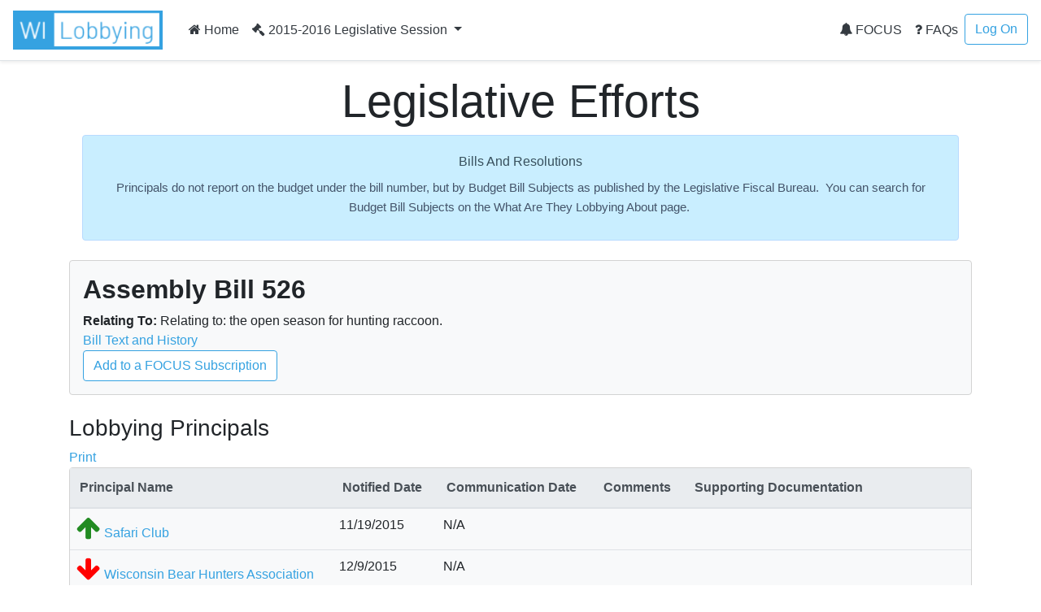

--- FILE ---
content_type: text/html; charset=utf-8
request_url: https://lobbying.wi.gov/What/BillInformation/2015REG/Information/12667?tab=Principals
body_size: 6598
content:

<!DOCTYPE html>
<html lang="en-US">
<head>
    <meta charset="UTF-8">
    
    <meta name="viewport" content="width=device-width, initial-scale=1">
    <meta name="description" content="Lobbying in Wisconsin" />
    <link rel="profile" href="http://gmpg.org/xfn/11">
    <title>Assembly Bill 526 -  Lobbying in Wisconsin</title>

    <link rel="stylesheet" type="text/css" href="/Content/app.css" />

    


    <style id="antiClickjack">
    body {
        display: none !important;
    }
</style>
<script type="text/javascript">
    if (self === top) {
        var antiClickjack = document.getElementById("antiClickjack");
        antiClickjack.parentNode.removeChild(antiClickjack);
    } else {
        top.location = self.location;
    }
</script>

<!--[if lte IE 9]>
    <link rel="stylesheet" href="~/Content/ie.css">
<![endif]-->
<!-- HTML5 shim and Respond.js IE8 support of HTML5 elements and media queries -->
<!--[if lt IE 9]>
    <script src="https://oss.maxcdn.com/libs/html5shiv/3.7.0/html5shiv.js"></script>
    <script src="https://oss.maxcdn.com/libs/respond.js/1.4.2/respond.min.js"></script>
<![endif]-->

    <script type="text/javascript">
        var applicationPath = '';
    </script>
</head>

<body>

    


<nav class="navbar navbar-expand-md navbar-light border-bottom shadow-sm">
    <a href="/Home/Welcome" class="navbar-brand"><img class="site-logo mr-md-2 mr-sm-1" src="/Content/Images/logo.png" alt="Lobbying in Wisconsin logo"></a>

    <button class="navbar-toggler" type="button" data-toggle="collapse" data-target="#navbarSupportedContent" aria-controls="navbarSupportedContent" aria-expanded="false" aria-label="Toggle navigation">
        <span class="navbar-toggler-icon"></span>
    </button>

    <div class="collapse navbar-collapse" id="navbarSupportedContent">
        <ul class="navbar-nav mr-auto">
            <li class="nav-item">
                    <a class="nav-link text-dark" href="/Home/Welcome"><i class="fa fa-home"></i> Home</a>
            </li>
                            <li class="nav-item dropdown">
                    <a class="nav-link dropdown-toggle text-dark" href="#" id="navbarDropdownSession" role="button" data-toggle="dropdown" aria-haspopup="true" aria-expanded="false">
                        <i class="fa fa-gavel"></i> 2015-2016 Legislative Session
                    </a>
                    <div class="dropdown-menu dropdown-menu-right" aria-labelledby="navbarDropdownSession">
                            <a href="#" role="button" onclick="app.page.changeSession('What', 'BillInformation', '2015REG', '2025REG');" class="dropdown-item ">2025-2026 Legislative Session</a>
                            <a href="#" role="button" onclick="app.page.changeSession('What', 'BillInformation', '2015REG', '2023REG');" class="dropdown-item ">2023-2024 Legislative Session</a>
                            <a href="#" role="button" onclick="app.page.changeSession('What', 'BillInformation', '2015REG', '2021REG');" class="dropdown-item ">2021-2022 Legislative Session</a>
                            <a href="#" role="button" onclick="app.page.changeSession('What', 'BillInformation', '2015REG', '2019REG');" class="dropdown-item ">2019-2020 Legislative Session</a>
                            <a href="#" role="button" onclick="app.page.changeSession('What', 'BillInformation', '2015REG', '2017REG');" class="dropdown-item ">2017-2018 Legislative Session</a>
                            <a href="#" role="button" onclick="app.page.changeSession('What', 'BillInformation', '2015REG', '2015REG');" class="dropdown-item disabled">2015-2016 Legislative Session</a>
                            <a href="#" role="button" onclick="app.page.changeSession('What', 'BillInformation', '2015REG', '2013REG');" class="dropdown-item ">2013-2014 Legislative Session</a>
                            <a href="#" role="button" onclick="app.page.changeSession('What', 'BillInformation', '2015REG', '2011REG');" class="dropdown-item ">2011-2012 Legislative Session</a>
                            <a href="#" role="button" onclick="app.page.changeSession('What', 'BillInformation', '2015REG', '2009REG');" class="dropdown-item ">2009-2010 Legislative Session</a>
                            <a href="#" role="button" onclick="app.page.changeSession('What', 'BillInformation', '2015REG', '2007REG');" class="dropdown-item ">2007-2008 Legislative Session</a>
                            <a href="#" role="button" onclick="app.page.changeSession('What', 'BillInformation', '2015REG', '2005REG');" class="dropdown-item ">2005-2006 Legislative Session</a>
                            <a href="#" role="button" onclick="app.page.changeSession('What', 'BillInformation', '2015REG', '2003REG');" class="dropdown-item ">2003-2004 Legislative Session</a>
                    </div>
                </li>
        </ul>
        


<ul class="navbar-nav my-2 my-lg-0">
    <li class="nav-item">
            <a class="nav-link text-dark" href="/Focus/FocusHome/Index"><i class="fa fa-bell"></i> FOCUS</a>
    </li>
    <li class="nav-item">
        <a class="nav-link text-dark" href="/FAQ/FAQHome/Index"><i class="fa fa-question"></i> FAQs</a>
    </li>
        <li class="nav-item">
        <a class="btn btn-outline-primary ml-4 ml-md-0" href="/Account/LogOn" id="loginLink">Log On</a>
        </li>

</ul>
    </div>
</nav>

    <div id="main" class="container">
        




<div class="px-3 py-2 pt-md-3 mx-auto text-center">
    <h1 class="display-4">Legislative Efforts</h1>
    <div class="alert alert-primary">
        
        <div>
<p align="center" style="margin-top:6.0pt;margin-right:0in;margin-bottom:6.0pt;margin-left:0in;text-align:center;"><span style="font-family:'Segoe UI', sans-serif;color:#374f5c;font-size:medium;">Bills And Resolutions</span></p><p><span style="font-size:11pt;line-height:115%;font-family:'Segoe UI', sans-serif;color:#44546a;background-image:initial;background-position:initial;background-size:initial;background-repeat:initial;background-attachment:initial;background-origin:initial;background-clip:initial;">Principals do not report on the budget under the bill number, but by Budget Bill Subjects as published by the Legislative Fiscal Bureau.&nbsp; You can search for Budget Bill Subjects on the What Are They Lobbying About page.</span><span style="color:#44546a;font-face:Arial, sans-serif;">&nbsp;</span></p>
</div>

    </div>
</div>

<div class="row">
    <div class="col-lg-12">
        <div class="card bg-light mb-4">
            <div class="card-body">
                <h2 class="font-weight-bold">Assembly Bill 526</h2>
                <div class="row no-gutters">
                    <div class="col-sm-12">
                            <strong>Relating To:</strong> Relating to: the open season for hunting raccoon.<br />
                        <a href="https://docs.legis.wisconsin.gov/2015/proposals/ab526" title="Click to view bill text and history related to this legislative proposal." target="_blank">Bill Text and History</a><br />
                        <a href="#" onclick="return false;" class="btn btn-outline-primary" data-toggle="modal" data-target="#modalAddBilltoFocusSubscribe">Add to a FOCUS Subscription</a>
                    </div>
                </div>
            </div>
        </div>
    </div>
</div>

<div class="row">
    <div class="col-lg-12">
        <h3>Lobbying Principals</h3>
            <a href="/What/BillInformation/2015REG/_PrintLobbyingPrincipals/12667?bN=GAB.WI.Lobbying.Model.BillDisplayInfo&amp;print=True" target="_blank">Print</a>
        <div class="card bg-light mb-4">
            <td class="card-body">
                    <table class="table table-hover table-responsive-stack">
                        <thead class="thead-light">
                            <tr>
                                
                                <th>Principal Name</th>
                                <th>Notified Date</th>
                                <th>Communication Date</th>
                                <th>Comments</th>
                                <th>Supporting Documentation</th>
                                <th>&nbsp;</th>
                            </tr>
                        </thead>
                        <tbody>
                                <tr>
                                    
                                    <td class="label">



        <i class="fa fa-arrow-up fa-2x" style='color:forestgreen;' title="For"></i>
                                        <a href="/Who/PrincipalInformation/2015REG/Information/6871">Safari Club</a>
                                    </td>
                                    <td><span class="table-responsive-stack-thead">Notified Date</span> 11/19/2015</td>
                                    <td><span class="table-responsive-stack-thead">Communication Date</span> N/A</td>
                                    <td>
                                        <span class="table-responsive-stack-thead">Comments</span>
 &nbsp;
                                    </td>
                                    <td>
                                        <span class="table-responsive-stack-thead">Supporting Documentation</span>
 &nbsp;
                                    </td>
                                    <td>
                                    </td>
                                </tr>
                                <tr class="collapse" id="collapseP6871">
                                    <td colspan="5">
                                        
    <div class="card mb-0">
        <div class="component-view">
            <div class="component-top-buttons component-buttons"></div>
            <div class="card-body">
<div class="card-title">


        <i class="fa fa-arrow-up fa-2x" style='color:forestgreen;' title="For"></i>
 For</div>
                    <strong>Report Date</strong><br />
11/19/2015                    <br /><br />


                            </div>
        </div>
    </div>

                                    </td>
                                </tr>
                                <tr>
                                    
                                    <td class="label">



        <i class="fa fa-arrow-down fa-2x" style='color:red' title="Against"></i>
                                        <a href="/Who/PrincipalInformation/2015REG/Information/6431">Wisconsin Bear Hunters Association</a>
                                    </td>
                                    <td><span class="table-responsive-stack-thead">Notified Date</span> 12/9/2015</td>
                                    <td><span class="table-responsive-stack-thead">Communication Date</span> N/A</td>
                                    <td>
                                        <span class="table-responsive-stack-thead">Comments</span>
 &nbsp;
                                    </td>
                                    <td>
                                        <span class="table-responsive-stack-thead">Supporting Documentation</span>
 &nbsp;
                                    </td>
                                    <td>
                                    </td>
                                </tr>
                                <tr class="collapse" id="collapseP6431">
                                    <td colspan="5">
                                        
    <div class="card mb-0">
        <div class="component-view">
            <div class="component-top-buttons component-buttons"></div>
            <div class="card-body">
<div class="card-title">


        <i class="fa fa-arrow-down fa-2x" style='color:red' title="Against"></i>
 Against</div>
                    <strong>Report Date</strong><br />
12/9/2015                    <br /><br />


                            </div>
        </div>
    </div>

                                    </td>
                                </tr>
                                <tr>
                                    
                                    <td class="label">



        <i class="fa fa-arrow-down fa-2x" style='color:red' title="Against"></i>
                                        <a href="/Who/PrincipalInformation/2015REG/Information/6508">Wisconsin Wildlife Federation</a>
                                    </td>
                                    <td><span class="table-responsive-stack-thead">Notified Date</span> 12/16/2015</td>
                                    <td><span class="table-responsive-stack-thead">Communication Date</span> N/A</td>
                                    <td>
                                        <span class="table-responsive-stack-thead">Comments</span>
<i class='fa fa-check'></i> &nbsp;
                                    </td>
                                    <td>
                                        <span class="table-responsive-stack-thead">Supporting Documentation</span>
 &nbsp;
                                    </td>
                                    <td>
<a class="" data-toggle="collapse" href="#collapseP6508" role="button" aria-expanded="false" aria-controls="collapseP6508">Position Info</a>                                    </td>
                                </tr>
                                <tr class="collapse" id="collapseP6508">
                                    <td colspan="5">
                                        
    <div class="card mb-0">
        <div class="component-view">
            <div class="component-top-buttons component-buttons"></div>
            <div class="card-body">
<div class="card-title">


        <i class="fa fa-arrow-down fa-2x" style='color:red' title="Against"></i>
 Against</div>
                    <strong>Report Date</strong><br />
12/16/2015                    <br /><br />

                    <strong>Comments</strong><br />
Opposed by WI Sporting Dog Association, WI Coon Hunters Association and the Wisconsin Trappers Association, all member affiliate clubs of the Wisconsin Wildlife Federation.<br />

                            </div>
        </div>
    </div>

                                    </td>
                                </tr>
                        </tbody>
                    </table>
        </div>
    </div>
</div>


<div class="row">
    <div class="col-lg-12">
        <h3>Lobbying Efforts</h3>
        <div class="card bg-light mb-4">
            <div class="card-body">
                    <table class="table table-striped table-hover table-responsive-stack">
                        <thead class="thead-light">
                            <tr>
                                <th>&nbsp;</th>
                                <th>2015<br />January - June</th>
                                <th>2015<br />July - December</th>
                                <th>2016<br />January - June</th>
                                <th>2016<br />July - December</th>
                                <th>Total</th>
                            </tr>
                        </thead>
                        <tbody>
                            <tr>
                                <td class="label">Total Hours Of Effort On This Matter</td>
                                <td><span class="table-responsive-stack-thead">2015<br />January - June</span> </td>
                                <td><span class="table-responsive-stack-thead">2015<br />July - December</span> 3.00</td>
                                <td><span class="table-responsive-stack-thead">2016<br />January - June</span> </td>
                                <td><span class="table-responsive-stack-thead">2016<br />July - December</span> </td>
                                <td><span class="table-responsive-stack-thead">Total</span> 3.00</td>
                            </tr>
                                <tr>
                                    <td class="label"><a href="/Who/PrincipalInformation/2015REG/Information/6871">Safari Club</a></td>
                                    <td><span class="table-responsive-stack-thead">2015<br />January - June</span> </td>
                                    <td><span class="table-responsive-stack-thead">2015<br />July - December</span> 3.00</td>
                                    <td><span class="table-responsive-stack-thead">2016<br />January - June</span> </td>
                                    <td><span class="table-responsive-stack-thead">2016<br />July - December</span> </td>
                                    <td><span class="table-responsive-stack-thead">Total</span> 3.00</td>
                                </tr>
                        </tbody>
                    </table>
            </div>
        </div>
    </div>
</div>

<div id="modalAddBilltoFocusSubscribe" class="modal fade" tabindex="-1" role="dialog" aria-labelledby="modalAddBilltoFocusSubscribe">
    <div class="modal-dialog modal-lg" role="document" tabindex="-1">
        <div class="modal-content">
            <div class="modal-header">
                <h3 class="modal-title" id="modalAddBilltoFocusSubscribe">Add Bill and Resolutions to FOCUS Subscription</h3>
                <button type="button" class="close" data-dismiss="modal" aria-label="Close"><span aria-hidden="true">&times;</span></button>
            </div>
            <div class="modal-body">
                <div class="row">
                    <div class="col-md-12 ui-front">
                        <div class="card bg-light mb-4">
                            <div class="component-edit">
                                <div class="card-body">
                                            <div class="no-results">No FOCUS subscriptions found.</div>
                                    <div class="card-actions">

                                            <a class="nav-link" href="/Focus/FocusHome/Index"><i class="fa fa-bell"></i> Sign Me Up</a>
                                    </div>
                                </div>
                            </div>
                        </div>
                    </div>
                </div>
            </div>
        </div>
    </div>
</div>

    </div>

    <footer class="pt-4 mt-4 border-top align-items-center shadow-sm">
    <div class="container">
        <div class="row">
            <div class="col-6">
                <h4>Resources</h4>
                <ul class="list-unstyled text-small">
                    
                    <li><div>
<a href="https://lobbying.wi.gov/Home/About" target="_blank" title="About Lobbying"><span style="color:#00a2e8;">About</span></a>
</div>
</li>
                    <li><div>
<a href="https://ethics.wi.gov/Resources/Lobbying%20Users%20Guide%2007192022.pdf" target="_blank" title="Resource to User's Guide">User's Guide</a>
</div>
</li>
                    <li><div>
<a href="https://ethics.wi.gov/Pages/home.aspx" target="_blank">Ethics Commission Home</a>
</div>
</li>
                    <li><div>
<a href="https://ethics.wi.gov/Pages/Resources/ResourcesOverview.aspx" target="_blank">Opinions, Guidelines, and Documents</a>
</div>
</li>
                    <li><div>
&nbsp;
</div>
</li>
                </ul>
            </div>
            <div class="col-6">
                <h4>Contact Us</h4>
                <ul class="list-unstyled text-small text-muted">
                    <li>
                        <div>
<p></p><ul style="margin-top:0in;" type="disc"><li style="margin-left:.25in;"><span style="font-size:11.0pt;">101 E. Wilson Street, Suite 127&nbsp; &nbsp;</span></li><li style="margin-left:.25in;"><span style="font-size:11.0pt;">Madison, WI, 53703</span></li><li style="margin-left:.25in;"><span style="font-size:11.0pt;">lobbying@wi.gov</span></li><li style="margin-left:.25in;"><span style="font-size:11.0pt;">(608) 266-8123</span></li></ul><p style="margin-left:.25in;"><span style="font-size:11.0pt;"></span></p>
</div>

                        
                    </li>
                    
                   
                </ul>
            </div>
        </div>
        <div class="row">
            <div class="col-12">
                Copyright © 2022 Wisconsin Ethics Commission. All Rights Reserved.
                Version: 2.4.4.0
            </div>
        </div>
    </div>

</footer>

    <div class="modal fade" id="removeConfirmModal" tabindex="-1" role="dialog" aria-labelledby="removeConfirmModalTitle">
    <div class="modal-dialog modal-lg" role="document" tabindex="-1">
        <div class="modal-content">
            <div class="modal-header">
                <h3 class="modal-title" id="removeConfirmModalTitle">Remove Entry</h3>
                <button type="button" class="close" data-dismiss="modal" aria-label="Close"><span aria-hidden="true">&times;</span></button>                
            </div>
            <div class="modal-body">                
                <p class="uw-lightgrey-text">Are you sure you want to remove this?</p>
            </div>
            <div class="modal-footer">
                <a href="#" onclick="return false;" class="btn btn-primary" data-dismiss="modal" aria-label="Close" id="removeConfirmModal--ok">Ok</a>
                <a href="#" onclick="return false;" class="btn btn-outline-primary" data-dismiss="modal" aria-label="Close" id="removeConfirmModal--cancel">Cancel</a>
            </div>
        </div>
    </div>
</div>

<div class="modal fade" id="loadErrorModal" tabindex="-1" role="dialog" aria-labelledby="loadErrorModalTitle">
    <div class="modal-dialog modal-lg" role="document" tabindex="-1">
        <div class="modal-content">
            <div class="modal-header">
                <h3 class="modal-title" id="loadErrorModalTitle">Error</h3>
                <button type="button" class="close" data-dismiss="modal" aria-label="Close"><span aria-hidden="true">&times;</span></button>                
            </div>
            <div class="modal-body">
                <p>There was an error communicating with the server.</p>
                <p>Please try again later.</p>
            </div>
            <div class="modal-footer">
                <a href="#" onclick="return false;" class="btn btn-primary" data-dismiss="modal" aria-label="Close">Ok</a>
            </div>
        </div>
    </div>
</div>

<div class="modal fade" id="saveErrorModal" tabindex="-1" role="dialog" aria-labelledby="saveErrorModalTitle">
    <div class="modal-dialog modal-lg" role="document" tabindex="-1">
        <div class="modal-content">
            <div class="modal-header">                
                <h3 class="modal-title" id="saveErrorModalTitle">Error</h3>
                <button type="button" class="close" data-dismiss="modal" aria-label="Close"><span aria-hidden="true">&times;</span></button>
            </div>
            <div class="modal-body">
                <p>There was an error while saving your data.</p>
                <p>Please try again later.</p>
            </div>
            <div class="modal-footer">
                <a href="#" onclick="return false;" class="btn btn-primary" data-dismiss="modal" aria-label="Close">Ok</a>
            </div>
        </div>
    </div>
</div>

<div class="modal fade" id="descriptiveErrorModal" tabindex="-1" role="dialog" aria-labelledby="descriptiveErrorModalTitle">
    <div class="modal-dialog modal-lg" role="document" tabindex="-1">
        <div class="modal-content">
            <div class="modal-header">                
                <h3 class="modal-title" id="descriptiveErrorModalTitle">Error</h3>
                <button type="button" class="close" data-dismiss="modal" aria-label="Close"><span aria-hidden="true">&times;</span></button>
            </div>
            <div class="modal-body">
                <p data-role="descriptiveErrorMessage"></p>
            </div>
            <div class="modal-footer">
                <a href="#" onclick="return false;" class="btn btn-primary" data-dismiss="modal" aria-label="Close">Ok</a>
            </div>
        </div>
    </div>
</div>

<div class="modal fade" id="pageContentModal" tabindex="-1" role="dialog" aria-labelledby="pageContentModalTitle">
    <div class="modal-dialog modal-lg" role="document" tabindex="-1">
        <div class="modal-content">
            <div class="modal-header">
                <h3 class="modal-title" id="pageContentModalTitle">Update Page Content</h3>
                <button type="button" class="close" data-dismiss="modal" aria-label="Close"><span aria-hidden="true">&times;</span></button>                
            </div>
            <div class="modal-body">
                <div id="pageContentForm"> </div>
            </div>
            <div class="modal-footer">
                <a href="#" onclick="return false;" class="btn btn-primary" data-dismiss="modal" aria-label="Close">Ok</a>
            </div>
        </div>
    </div>
</div>

<div class="modal fade" id="confirmPageExitModal" tabindex="-1" role="dialog" aria-describedby="confirmPageExitModal">
    <div class="modal-dialog modal-lg" role="document" tabindex="-1">
        <div class="modal-content">
            <div class="modal-header">
                <h3 class="modal-title" id="saveErrorModalTitle">You are leaving the page</h3>
                <button type="button" class="close" data-dismiss="modal" aria-label="Close"><span aria-hidden="true">&times;</span></button>                
            </div>
            <div class="modal-body">
                <p>Please make sure you saved all of the modules to avoid losing any data.</p>
            </div>
            <div class="modal-footer">
                <button type="button" class="btn btn-primary" data-dismiss="modal">Continue</button>

                <button type="button" class="btn btn-outline-primary" data-dismiss="modal">Go Back</button>
            </div>
        </div>
    </div>
</div>
    <script type="text/template" id="qq-simple-thumbnails-template">
    <div class="qq-uploader-selector qq-uploader" qq-drop-area-text="Drop a file to upload">
        <div class="qq-total-progress-bar-container-selector qq-total-progress-bar-container">
            <div role="progressbar" aria-valuenow="0" aria-valuemin="0" aria-valuemax="100" class="qq-total-progress-bar-selector qq-progress-bar qq-total-progress-bar"></div>
        </div>
        <div class="qq-upload-drop-area-selector qq-upload-drop-area" qq-hide-dropzone>
            <span class="qq-upload-drop-area-text-selector"></span>
        </div>
        <div class="qq-upload-button-selector btn btn-primary">
            <div>Upload a file</div>
        </div>
        <span class="qq-drop-processing-selector qq-drop-processing">
            <span>Processing dropped files...</span>
            <span class="qq-drop-processing-spinner-selector qq-drop-processing-spinner"></span>
        </span>
        <ul class="qq-upload-list-selector qq-upload-list" aria-live="polite" aria-relevant="additions removals">
            <li>
                <div class="qq-progress-bar-container-selector">
                    <div role="progressbar" aria-valuenow="0" aria-valuemin="0" aria-valuemax="100" class="qq-progress-bar-selector qq-progress-bar"></div>
                </div>

                <span class="qq-upload-spinner-selector qq-upload-spinner"></span>
                <img class="qq-thumbnail-selector" qq-max-size="64" qq-server-scale alt="">
                <div style="display:inline-block">
                    <div>
                        <span class="qq-upload-file-selector qq-upload-file"></span>
                    </div>
                    <div>
                        <span class="qq-upload-size-selector qq-upload-size"></span>
                    </div>
                    <div>
                        <span role="status" class="qq-upload-status-text-selector qq-upload-status-text text-danger"></span>
                    </div>
                </div>
                <button type="button" class="qq-upload-cancel-selector btn btn-outline-primary float-right">Cancel</button>
                <button type="button" class="qq-upload-retry-selector btn btn-outline-primary float-right">Retry</button>
                <button type="button" class="qq-upload-delete-selector btn btn-outline-primary float-right">Delete</button>

            </li>
        </ul>

        <dialog class="qq-alert-dialog-selector">
            <div class="qq-dialog-message-selector"></div>
            <div class="qq-dialog-buttons">
                <button type="button" class="qq-cancel-button-selector">Close</button>
            </div>
        </dialog>

        <dialog class="qq-confirm-dialog-selector">
            <div class="qq-dialog-message-selector"></div>
            <div class="qq-dialog-buttons">
                <button type="button" class="qq-cancel-button-selector">No</button>
                <button type="button" class="qq-ok-button-selector">Yes</button>
            </div>
        </dialog>

        <dialog class="qq-prompt-dialog-selector">
            <div class="qq-dialog-message-selector"></div>
            <input type="text">
            <div class="qq-dialog-buttons">
                <button type="button" class="qq-cancel-button-selector">Cancel</button>
                <button type="button" class="qq-ok-button-selector">Ok</button>
            </div>
        </dialog>
    </div>
</script>


    <script src="/Content/static.js?v=.2"></script>
    <script src="/Content/site.js?v=.2"></script>

    


    
    
    
</body>
</html>
